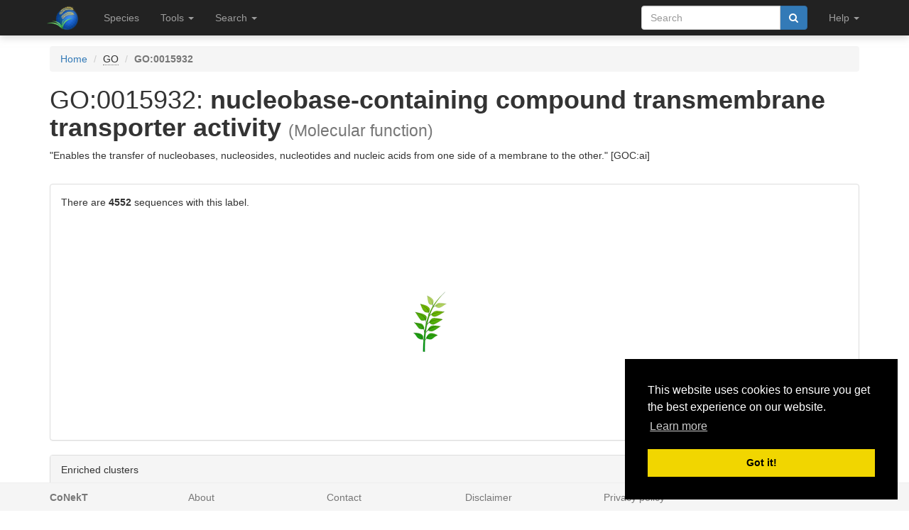

--- FILE ---
content_type: text/html; charset=utf-8
request_url: https://evorepro.sbs.ntu.edu.sg/go/view/10007
body_size: 4771
content:
<!DOCTYPE html><html lang="en"> <head><meta charset="utf-8"><meta http-equiv="X-UA-Compatible" content="IE=edge"><meta name="viewport" content="width=device-width"><title>GO:0015932: nucleobase-containing compound transmembrane transporter activity details</title><link rel="shortcut icon" href="/static/favicon.ico"><link href="/static/css/bootstrap.min.css" rel="stylesheet"><link href="/static/css/bootstrap-slider.min.css" rel="stylesheet"><link href="/static/css/jquery.qtip.min.css" rel="stylesheet"><link href="/static/css/font-awesome.min.css" rel="stylesheet"><link href="/static/css/typeahead.css" rel="stylesheet"><link href="/static/css/tabbed_panel.css" rel="stylesheet"><link href="/static/css/phyd3.min.css" rel="stylesheet"><link href="/static/css/main.css" rel="stylesheet"><link rel="stylesheet" type="text/css" href="/static/css/cookieconsent.min.css"><script src="/static/js/cookieconsent.min.js"></script><script>
        window.addEventListener("load", function(){
        window.cookieconsent.initialise({
          "palette": {
            "popup": {
              "background": "#000"
            },
            "button": {
              "background": "#f1d600"
            }
          },
          "position": "bottom-right"
        })});
        </script></head> <body data-spy="scroll" data-target="#navbar-side" data-offset="55"> <div class="navbar navbar-inverse navbar-fixed-top" role="navigation"> <div class="container clearfix"> <div class="navbar-header"> <button type="button" class="navbar-toggle collapsed" data-toggle="collapse" data-target="#navbar" aria-expanded="false" aria-controls="navbar"> <span class="sr-only">Toggle navigation</span> <span class="icon-bar"></span> <span class="icon-bar"></span> <span class="icon-bar"></span> </button> <a class="navbar-brand hidden-xs" href="/"><img src="/static/img/icon-48x48.png" style="max-width:100px;margin-left:-7px;margin-top: -13px;float:left;margin-right:5px;" width="48px"></a> <a class="navbar-brand visible-xs" href="/"><img src="/static/img/icon-32x32.png" style="max-width:100px; margin-top: -7px;" width="32px"></a> </div> <div id="navbar" class="navbar-collapse collapse"> <ul class="nav navbar-nav navbar-left"> <li><a href="/species/">Species</a></li> <li> <a href="#" class="dropdown-toggle" data-toggle="dropdown" role="button" aria-haspopup="true" aria-expanded="false">Tools <span class="caret"></span></a> <ul class="dropdown-menu"> <li class="dropdown-header">Expression Profiles</li> <li><a href="/profile_comparison/">Compare profiles</a></li> <li><a href="/heatmap/">Create heatmap</a></li> <li><a href="/profile/export/species">Export expression levels</a></li> <li class="divider"></li> <li class="dropdown-header">Expression Specificity</li> <li><a href="/specificity_comparison/">Compare specificities</a></li> <li><a href="/search/specific/profiles">Find specific profiles</a></li> <li class="divider"></li> <li class="dropdown-header">Co-expression Networks</li> <li><a href="/custom_network/">Create custom network</a></li> <li><a href="/search/enriched/clusters">Find enriched clusters</a></li> </ul> </li> <li> <a href="#" class="dropdown-toggle" data-toggle="dropdown" role="button" aria-haspopup="true" aria-expanded="false">Search <span class="caret"></span></a> <ul class="dropdown-menu"> <li><a href="/search/advanced">Search <span class="text-muted">(advanced)</span></a></li> <li class="divider"></li> <li><a href="/blast/">BLAST</a></li> </ul> </li> </ul> <ul class="nav navbar-nav navbar-right"> <li> <form class="navbar-form" role="search" method="post" id="search-form" name="search-form" action="/search/"> <input id="csrf_token" name="csrf_token" type="hidden" value="IjdhYzhmZTFhNDFkNDA5Y2JlYzhiMWZiMWQxMGM4MTQ0YTU0YzIwNmUi.HE4uSQ.tbjg0Sjy3KR3feljTuADBHU28rw"> <div class="form-group input-group"> <input class="form-control" id="terms" name="terms" placeholder="Search" required type="text" value> <div class="input-group-btn"><button type="submit" class="btn btn-primary" value="Search" data-toggle="modal" data-target="#loaderModal"><i class="fa fa-search"></i></button></div> </div> </form> </li> <li> <a href="#" class="dropdown-toggle" data-toggle="dropdown" role="button" aria-haspopup="true" aria-expanded="false">Help <span class="caret"></span></a> <ul class="dropdown-menu"> <li><a href="https://github.molgen.mpg.de/proost/CoNekT/blob/master/docs/tutorials/overview.md">Tutorial <span class="text-muted"></span></a></li> <li><a href="/contact">Contact</a></li> </li> </ul> </li> <li class="dropdown"> </li> </ul> </div> </div> </div> <div class="container"> </div> <div class="container"> <div class="top-pad"> <ol class="breadcrumb"> <li><a href="/">Home</a></li> <li><abbr title="Click to show help" href="/help/go" data-target="#helpModal">GO</abbr></li> <li class="active"><strong>GO:0015932</strong></li> </ol> <h1>GO:0015932: <strong>nucleobase-containing compound transmembrane transporter activity</strong> <small>(Molecular function)</small></h1> <p>&#34;Enables the transfer of nucleobases, nucleosides, nucleotides and nucleic acids from one side of a membrane to the other.&#34; [GOC:ai]</p> <br> <div class="row"> <div class="col-lg-12 col-md-12 col-sm-12"> <div class="panel panel-default"> <div class="panel-body"> <p>There are <strong>4552</strong> sequences with this label.</p> <div id="canvas-holder" class="center-block" style="height:300px;max-height:300px"> <div id="chart-loader"></div> <canvas id="chart-area" class="center-block" width="300" height="300" style="display:none"/> </div> </div> </div> </div> <div class="col-lg-12 col-md-12 col-sm-12"> <div class="panel panel-default"> <div class="panel-heading">Enriched clusters</div> <div class="panel-scroll"> <div class="table-responsive"> <table class="table table-striped table-separated" id="enriched_clusters"> <thead> <tr> <th data-sort="string-ins"><span class="sort-icon"></span>Name</th> <th data-sort="string-ins"><span class="sort-icon"></span>Species</th> <th data-sort="float"><span class="sort-icon"></span>% in cluster</th> <th data-sort="float"><span class="sort-icon"></span>p-value</th> <th data-sort="float"><span class="sort-icon"></span>corrected p-value</th> <th>action</th> </tr> </thead> <tbody> <tr> <td><a href="/cluster/view/230" class="qtip_tooltip" qtip_href="/cluster/tooltip/230">Cluster_390</a></td> <td><em>Arabidopsis thaliana</em></td> <td>50.0 %</td> <td>0.00318</td> <td>0.016534</td> <td><a href="/cluster/view/230" data-toggle="tooltip" data-placement="top" title="View cluster as table"><i class="fa fa-list"></i></a> <a href="/cluster/graph/230" data-toggle="tooltip" data-placement="top" title="View cluster as graph"><i class="fa fa-sitemap"></i></a> <a href="/profile_comparison/cluster/230" data-toggle="tooltip" data-placement="top" title="Compare profiles in this cluster"><i class="fa fa-area-chart"></i></a> <a href="/heatmap/cluster/230" data-toggle="tooltip" data-placement="top" title="Heatmap of profiles in this cluster"><i class="fa fa-table"></i></a></td> </tr> <tr> <td><a href="/cluster/view/403" class="qtip_tooltip" qtip_href="/cluster/tooltip/403">Cluster_402</a></td> <td><em>Arabidopsis thaliana</em></td> <td>50.0 %</td> <td>0.00318</td> <td>0.015898</td> <td><a href="/cluster/view/403" data-toggle="tooltip" data-placement="top" title="View cluster as table"><i class="fa fa-list"></i></a> <a href="/cluster/graph/403" data-toggle="tooltip" data-placement="top" title="View cluster as graph"><i class="fa fa-sitemap"></i></a> <a href="/profile_comparison/cluster/403" data-toggle="tooltip" data-placement="top" title="Compare profiles in this cluster"><i class="fa fa-area-chart"></i></a> <a href="/heatmap/cluster/403" data-toggle="tooltip" data-placement="top" title="Heatmap of profiles in this cluster"><i class="fa fa-table"></i></a></td> </tr> <tr> <td><a href="/cluster/view/420" class="qtip_tooltip" qtip_href="/cluster/tooltip/420">Cluster_204</a></td> <td><em>Arabidopsis thaliana</em></td> <td>3.06 %</td> <td>0.000514</td> <td>0.009704</td> <td><a href="/cluster/view/420" data-toggle="tooltip" data-placement="top" title="View cluster as table"><i class="fa fa-list"></i></a> <a href="/cluster/graph/420" data-toggle="tooltip" data-placement="top" title="View cluster as graph"><i class="fa fa-sitemap"></i></a> <a href="/profile_comparison/cluster/420" data-toggle="tooltip" data-placement="top" title="Compare profiles in this cluster"><i class="fa fa-area-chart"></i></a> <a href="/heatmap/cluster/420" data-toggle="tooltip" data-placement="top" title="Heatmap of profiles in this cluster"><i class="fa fa-table"></i></a></td> </tr> <tr> <td><a href="/cluster/view/955" class="qtip_tooltip" qtip_href="/cluster/tooltip/955">Cluster_149</a></td> <td><em>Cyanophora paradoxa</em></td> <td>2.74 %</td> <td>0.000558</td> <td>0.005299</td> <td><a href="/cluster/view/955" data-toggle="tooltip" data-placement="top" title="View cluster as table"><i class="fa fa-list"></i></a> <a href="/cluster/graph/955" data-toggle="tooltip" data-placement="top" title="View cluster as graph"><i class="fa fa-sitemap"></i></a> <a href="/profile_comparison/cluster/955" data-toggle="tooltip" data-placement="top" title="Compare profiles in this cluster"><i class="fa fa-area-chart"></i></a> <a href="/heatmap/cluster/955" data-toggle="tooltip" data-placement="top" title="Heatmap of profiles in this cluster"><i class="fa fa-table"></i></a></td> </tr> <tr> <td><a href="/cluster/view/1002" class="qtip_tooltip" qtip_href="/cluster/tooltip/1002">Cluster_49</a></td> <td><em>Cyanophora paradoxa</em></td> <td>1.5 %</td> <td>0.000109</td> <td>0.001327</td> <td><a href="/cluster/view/1002" data-toggle="tooltip" data-placement="top" title="View cluster as table"><i class="fa fa-list"></i></a> <a href="/cluster/graph/1002" data-toggle="tooltip" data-placement="top" title="View cluster as graph"><i class="fa fa-sitemap"></i></a> <a href="/profile_comparison/cluster/1002" data-toggle="tooltip" data-placement="top" title="Compare profiles in this cluster"><i class="fa fa-area-chart"></i></a> <a href="/heatmap/cluster/1002" data-toggle="tooltip" data-placement="top" title="Heatmap of profiles in this cluster"><i class="fa fa-table"></i></a></td> </tr> <tr> <td><a href="/cluster/view/1856" class="qtip_tooltip" qtip_href="/cluster/tooltip/1856">Cluster_266</a></td> <td><em>Gingko biloba</em></td> <td>1.59 %</td> <td>0.013644</td> <td>0.046823</td> <td><a href="/cluster/view/1856" data-toggle="tooltip" data-placement="top" title="View cluster as table"><i class="fa fa-list"></i></a> <a href="/cluster/graph/1856" data-toggle="tooltip" data-placement="top" title="View cluster as graph"><i class="fa fa-sitemap"></i></a> <a href="/profile_comparison/cluster/1856" data-toggle="tooltip" data-placement="top" title="Compare profiles in this cluster"><i class="fa fa-area-chart"></i></a> <a href="/heatmap/cluster/1856" data-toggle="tooltip" data-placement="top" title="Heatmap of profiles in this cluster"><i class="fa fa-table"></i></a></td> </tr> <tr> <td><a href="/cluster/view/2695" class="qtip_tooltip" qtip_href="/cluster/tooltip/2695">Cluster_361</a></td> <td><em>Zea mays</em></td> <td>4.0 %</td> <td>0.000147</td> <td>0.001846</td> <td><a href="/cluster/view/2695" data-toggle="tooltip" data-placement="top" title="View cluster as table"><i class="fa fa-list"></i></a> <a href="/cluster/graph/2695" data-toggle="tooltip" data-placement="top" title="View cluster as graph"><i class="fa fa-sitemap"></i></a> <a href="/profile_comparison/cluster/2695" data-toggle="tooltip" data-placement="top" title="Compare profiles in this cluster"><i class="fa fa-area-chart"></i></a> <a href="/heatmap/cluster/2695" data-toggle="tooltip" data-placement="top" title="Heatmap of profiles in this cluster"><i class="fa fa-table"></i></a></td> </tr> <tr> <td><a href="/cluster/view/3345" class="qtip_tooltip" qtip_href="/cluster/tooltip/3345">Cluster_156</a></td> <td><em>Physcomitrella patens</em></td> <td>1.22 %</td> <td>0.005046</td> <td>0.01974</td> <td><a href="/cluster/view/3345" data-toggle="tooltip" data-placement="top" title="View cluster as table"><i class="fa fa-list"></i></a> <a href="/cluster/graph/3345" data-toggle="tooltip" data-placement="top" title="View cluster as graph"><i class="fa fa-sitemap"></i></a> <a href="/profile_comparison/cluster/3345" data-toggle="tooltip" data-placement="top" title="Compare profiles in this cluster"><i class="fa fa-area-chart"></i></a> <a href="/heatmap/cluster/3345" data-toggle="tooltip" data-placement="top" title="Heatmap of profiles in this cluster"><i class="fa fa-table"></i></a></td> </tr> <tr> <td><a href="/cluster/view/3405" class="qtip_tooltip" qtip_href="/cluster/tooltip/3405">Cluster_128</a></td> <td><em>Physcomitrella patens</em></td> <td>1.22 %</td> <td>0.005046</td> <td>0.02331</td> <td><a href="/cluster/view/3405" data-toggle="tooltip" data-placement="top" title="View cluster as table"><i class="fa fa-list"></i></a> <a href="/cluster/graph/3405" data-toggle="tooltip" data-placement="top" title="View cluster as graph"><i class="fa fa-sitemap"></i></a> <a href="/profile_comparison/cluster/3405" data-toggle="tooltip" data-placement="top" title="Compare profiles in this cluster"><i class="fa fa-area-chart"></i></a> <a href="/heatmap/cluster/3405" data-toggle="tooltip" data-placement="top" title="Heatmap of profiles in this cluster"><i class="fa fa-table"></i></a></td> </tr> <tr> <td><a href="/cluster/view/4014" class="qtip_tooltip" qtip_href="/cluster/tooltip/4014">Cluster_517</a></td> <td><em>Picea abies</em></td> <td>1.96 %</td> <td>0.014445</td> <td>0.045054</td> <td><a href="/cluster/view/4014" data-toggle="tooltip" data-placement="top" title="View cluster as table"><i class="fa fa-list"></i></a> <a href="/cluster/graph/4014" data-toggle="tooltip" data-placement="top" title="View cluster as graph"><i class="fa fa-sitemap"></i></a> <a href="/profile_comparison/cluster/4014" data-toggle="tooltip" data-placement="top" title="Compare profiles in this cluster"><i class="fa fa-area-chart"></i></a> <a href="/heatmap/cluster/4014" data-toggle="tooltip" data-placement="top" title="Heatmap of profiles in this cluster"><i class="fa fa-table"></i></a></td> </tr> <tr> <td><a href="/cluster/view/4173" class="qtip_tooltip" qtip_href="/cluster/tooltip/4173">Cluster_190</a></td> <td><em>Picea abies</em></td> <td>1.51 %</td> <td>2.5e-05</td> <td>0.000299</td> <td><a href="/cluster/view/4173" data-toggle="tooltip" data-placement="top" title="View cluster as table"><i class="fa fa-list"></i></a> <a href="/cluster/graph/4173" data-toggle="tooltip" data-placement="top" title="View cluster as graph"><i class="fa fa-sitemap"></i></a> <a href="/profile_comparison/cluster/4173" data-toggle="tooltip" data-placement="top" title="Compare profiles in this cluster"><i class="fa fa-area-chart"></i></a> <a href="/heatmap/cluster/4173" data-toggle="tooltip" data-placement="top" title="Heatmap of profiles in this cluster"><i class="fa fa-table"></i></a></td> </tr> <tr> <td><a href="/cluster/view/4424" class="qtip_tooltip" qtip_href="/cluster/tooltip/4424">Cluster_307</a></td> <td><em>Picea abies</em></td> <td>1.43 %</td> <td>0.019775</td> <td>0.046996</td> <td><a href="/cluster/view/4424" data-toggle="tooltip" data-placement="top" title="View cluster as table"><i class="fa fa-list"></i></a> <a href="/cluster/graph/4424" data-toggle="tooltip" data-placement="top" title="View cluster as graph"><i class="fa fa-sitemap"></i></a> <a href="/profile_comparison/cluster/4424" data-toggle="tooltip" data-placement="top" title="Compare profiles in this cluster"><i class="fa fa-area-chart"></i></a> <a href="/heatmap/cluster/4424" data-toggle="tooltip" data-placement="top" title="Heatmap of profiles in this cluster"><i class="fa fa-table"></i></a></td> </tr> <tr> <td><a href="/cluster/view/5315" class="qtip_tooltip" qtip_href="/cluster/tooltip/5315">Cluster_326</a></td> <td><em>Oryza sativa</em></td> <td>3.45 %</td> <td>0.000143</td> <td>0.012698</td> <td><a href="/cluster/view/5315" data-toggle="tooltip" data-placement="top" title="View cluster as table"><i class="fa fa-list"></i></a> <a href="/cluster/graph/5315" data-toggle="tooltip" data-placement="top" title="View cluster as graph"><i class="fa fa-sitemap"></i></a> <a href="/profile_comparison/cluster/5315" data-toggle="tooltip" data-placement="top" title="Compare profiles in this cluster"><i class="fa fa-area-chart"></i></a> <a href="/heatmap/cluster/5315" data-toggle="tooltip" data-placement="top" title="Heatmap of profiles in this cluster"><i class="fa fa-table"></i></a></td> </tr> <tr> <td><a href="/cluster/view/5441" class="qtip_tooltip" qtip_href="/cluster/tooltip/5441">Cluster_209</a></td> <td><em>Oryza sativa</em></td> <td>1.82 %</td> <td>0.000516</td> <td>0.007782</td> <td><a href="/cluster/view/5441" data-toggle="tooltip" data-placement="top" title="View cluster as table"><i class="fa fa-list"></i></a> <a href="/cluster/graph/5441" data-toggle="tooltip" data-placement="top" title="View cluster as graph"><i class="fa fa-sitemap"></i></a> <a href="/profile_comparison/cluster/5441" data-toggle="tooltip" data-placement="top" title="Compare profiles in this cluster"><i class="fa fa-area-chart"></i></a> <a href="/heatmap/cluster/5441" data-toggle="tooltip" data-placement="top" title="Heatmap of profiles in this cluster"><i class="fa fa-table"></i></a></td> </tr> </tbody> </table> </div> </div> </div> </div> </div> <div class="row"> <div class="col-lg-12"> <div class="panel panel-default planet-pagination-container"> <div class="panel-heading">Sequences (4552) (<a href="/go/sequences/table/10007" download="table.csv">download table</a>)</div> <div style="height:300px;overflow-y:auto;" class="planet-pagination" base-url="/go/sequences/10007/" page-count="152" current_page="1" key="go"></div> <div class="panel-body"> <button class="btn btn-primary planet-pagination-first"><span class="glyphicon glyphicon-fast-backward" aria-hidden="true"></span></button> <button class="btn btn-primary planet-pagination-back"><span class="glyphicon glyphicon-step-backward" aria-hidden="true"></span></button> <button class="btn btn-primary planet-pagination-next"><span class="glyphicon glyphicon-step-forward" aria-hidden="true"></span></button> <button class="btn btn-primary planet-pagination-last"><span class="glyphicon glyphicon-fast-forward" aria-hidden="true"></span></button> </div> </div> </div> </div> <br> <h3 class="banner-blue" id="associated_things">Associations</h3> <div class="alert alert-info"><strong>Info: </strong>GO-associations disabled for items with more than 300 associated sequences ! </div> <div class="row"> <div class="col-lg-12"> <div class="panel panel-default planet-pagination-container"> <div class="panel-heading">InterPro Domains</div> <div style="height:300px;overflow-y:auto;" class="planet-ajax-table" base-url="/go/ajax/interpro/10007" key="interpro_ajax"></div> </div> </div> </div> <br> <div class="row"> <div class="col-lg-12"> <div class="panel panel-default planet-pagination-container"> <div class="panel-heading">Family Terms</div> <div style="height:300px;overflow-y:auto;" class="planet-ajax-table" base-url="/go/ajax/family/10007" key="family_ajax"></div> </div> </div> </div> <br> </div> </div> <footer class="footer" id="footer"> <div class="container"> <div class="row"> <div class="col-xs-2"><strong class="text-muted"><a href="/features" class="text-muted">CoNekT</a></strong></div> <div class="col-xs-2"><a href="/about" class="text-muted">About</a></div> <div class="col-xs-2"><a href="/contact" class="text-muted">Contact</a></div> <div class="col-xs-2"><a href="/disclaimer" class="text-muted">Disclaimer</a></div> <div class="col-xs-2"><a href="/privacy" class="text-muted">Privacy policy</a></div> </div> </div> </footer> <div class="modal" id="helpModal" tabindex="-1" role="dialog" aria-labelledby="helpModalLabel"> <div class="modal-dialog" role="document" style="width:1000px;height:800px;"> <div class="modal-content"> </div> </div> </div> <div class="modal" id="loaderModal" tabindex="-1" role="dialog" aria-labelledby="loaderModalLabel"> <div class="modal-dialog" role="document" style="width:1000px;height:800px;"> <div class="modal-content"> <div class="modal-body"> <div id="leafy_loader"></div> <p class="text-center text-muted" id="leafy_loader_text">Loading ... please wait ... </p> <p class="text-center" id="leafy_loader_close_btn" style="display:none"><button type="button" class="btn btn-primary" data-dismiss="modal" style>Close</button></p> </div> </div> </div> </div> <script src="/static/js/jquery.min.js"></script> <script src="/static/js/bootstrap.min.js"></script> <script src="/static/js/stupidtable.min.js"></script> <script src="/static/js/TweenMax.min.js"></script> <script src="/static/js/jquery.qtip.min.js"></script> <script src="/static/js/planet_loader.js"></script> <script>
        function init_qtip() {
                   $('.qtip_tooltip').each(function() {
                     $(this).qtip({
                        content: {
                            text: function(event, api) {
                                $.ajax({
                                    url: api.elements.target.attr('qtip_href')
                                })
                                .then(function(content) {
                                    // Set the tooltip content upon successful retrieval
                                    api.set('content.text', content);
                                }, function(xhr, status, error) {
                                    // Upon failure... set the tooltip content to error
                                    api.set('content.text', status + ': ' + error);
                                });

                                return 'Loading...'; // Set some initial text
                            }
                        },
                        show: {
                            effect: function() {
                                $(this).fadeTo(500, 1);
                            }
                        },
                        hide: {
                            effect: function() {
                                $(this).fadeTo(500, 0);
                            }
                        },
                        position: {
                            viewport: $(window)
                        },
                        style: 'qtip-bootstrap'
                     });
                 });
        }

          $(function () {
              init_qtip();

              $("#leafy_loader").html(get_loader_svg('loader_leafy'));
              init_planet_loader('loader_leafy');

              $('[data-toggle="popover"]').popover({container: 'body'});

              $('a[data-target=#helpModal], abbr[data-target=#helpModal]').click(function(ev) {
                ev.preventDefault();
                var target = $(this).attr("href");

                // load the url and show modal on success
                $("#helpModal .modal-content").load(target, function() {
                     $("#helpModal").modal("show");
                });
              });
            });
        </script> <script src="/static/js/planet_pagination.js"></script> <script src="/static/js/planet_ajax_table.js"></script> <script type="text/javascript">
            var csrf_token = "IjdhYzhmZTFhNDFkNDA5Y2JlYzhiMWZiMWQxMGM4MTQ0YTU0YzIwNmUi.HE4uSQ.tbjg0Sjy3KR3feljTuADBHU28rw";

            $.ajaxSetup({
                beforeSend: function(xhr, settings) {
                    if (!/^(GET|HEAD|OPTIONS|TRACE)$/i.test(settings.type) && !this.crossDomain) {
                        xhr.setRequestHeader("X-CSRFToken", csrf_token);
                    }
                }
            });
        </script> <script src="/static/js/Chart.min.js"></script> <script src="/static/js/hammer.min.js"></script> <script src="/static/js/chartjs-plugin-zoom.min.js"></script> <script>
	$( document ).ready(function() {
	        $("#enriched_clusters").stupidtable();
	        $('[data-toggle="tooltip"]').tooltip();
	});
	
	   $( document ).ready(function() {
    $("#chart-loader").html(get_loader_svg('chart-loader_leafy'));
    init_planet_loader('chart-loader_leafy');
    $.getJSON( "/go/json/species/10007", function( data ) {
        var ctx = document.getElementById("chart-area").getContext("2d");
        data['options'] = {
            responsive: true,
            maintainAspectRatio: false,
            legend: {
                position: 'bottom'
            }
        }
        var myChart = new Chart(ctx, data);
        $("#chart-area").toggle();
        $("#chart-loader").toggle();
    });
});

	</script> </body> </html>